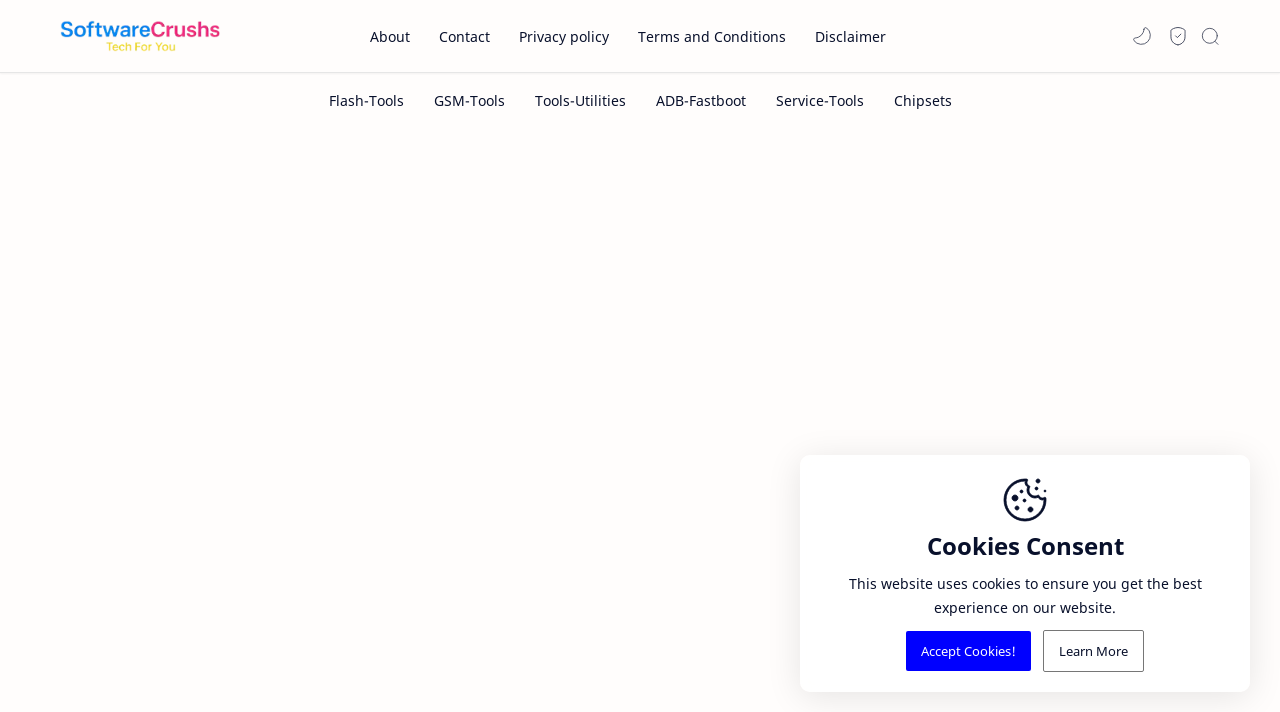

--- FILE ---
content_type: text/html; charset=utf-8
request_url: https://www.google.com/recaptcha/api2/aframe
body_size: 269
content:
<!DOCTYPE HTML><html><head><meta http-equiv="content-type" content="text/html; charset=UTF-8"></head><body><script nonce="AHi5WrBfJNb37I5D7yV3Gg">/** Anti-fraud and anti-abuse applications only. See google.com/recaptcha */ try{var clients={'sodar':'https://pagead2.googlesyndication.com/pagead/sodar?'};window.addEventListener("message",function(a){try{if(a.source===window.parent){var b=JSON.parse(a.data);var c=clients[b['id']];if(c){var d=document.createElement('img');d.src=c+b['params']+'&rc='+(localStorage.getItem("rc::a")?sessionStorage.getItem("rc::b"):"");window.document.body.appendChild(d);sessionStorage.setItem("rc::e",parseInt(sessionStorage.getItem("rc::e")||0)+1);localStorage.setItem("rc::h",'1769812941634');}}}catch(b){}});window.parent.postMessage("_grecaptcha_ready", "*");}catch(b){}</script></body></html>

--- FILE ---
content_type: text/javascript; charset=UTF-8
request_url: https://www.softwarecrushs.com/feeds/posts/summary/-/android?alt=json-in-script&orderby=updated&start-index=80&max-results=6&callback=showRelatedPost
body_size: 3534
content:
// API callback
showRelatedPost({"version":"1.0","encoding":"UTF-8","feed":{"xmlns":"http://www.w3.org/2005/Atom","xmlns$openSearch":"http://a9.com/-/spec/opensearchrss/1.0/","xmlns$blogger":"http://schemas.google.com/blogger/2008","xmlns$georss":"http://www.georss.org/georss","xmlns$gd":"http://schemas.google.com/g/2005","xmlns$thr":"http://purl.org/syndication/thread/1.0","id":{"$t":"tag:blogger.com,1999:blog-2581014256062794805"},"updated":{"$t":"2026-01-30T17:56:36.049+05:30"},"category":[{"term":"android"},{"term":"chipsets"},{"term":"gsm-tools"},{"term":"SAMSUNG"},{"term":"iOS"},{"term":"tools-utilities"},{"term":"security"},{"term":"adb-fastboot"},{"term":"flash-tools"},{"term":"frp-unlock"},{"term":"service-tools"},{"term":"drivers"},{"term":"guides-solutions"},{"term":"Phone-Unlocking"},{"term":"roms-firmware"},{"term":"network-unlock"},{"term":"Hardware"},{"term":"device-diagnostics"},{"term":"root-recovery"},{"term":"seo-tips"}],"title":{"type":"text","$t":"SoftwareCrushs"},"subtitle":{"type":"html","$t":"SoftwareCrushs is the leading, trusted source for mobile software solutions. We provide the latest official firmware downloads, flashing files, and repair tools for both Android and iOS devices. Our technical guides cover everything from unbricking devices and solving bootloop errors to advanced topics like bootloader unlocking and installing custom ROMs. Rooting guides are for educational purposes, noting risks like voiding warranties. Find resources for Samsung, Xiaomi, Oppo, Vivo, and more"},"link":[{"rel":"http://schemas.google.com/g/2005#feed","type":"application/atom+xml","href":"https:\/\/www.softwarecrushs.com\/feeds\/posts\/summary"},{"rel":"self","type":"application/atom+xml","href":"https:\/\/www.blogger.com\/feeds\/2581014256062794805\/posts\/summary\/-\/android?alt=json-in-script\u0026start-index=80\u0026max-results=6\u0026orderby=updated"},{"rel":"alternate","type":"text/html","href":"https:\/\/www.softwarecrushs.com\/search\/label\/android"},{"rel":"hub","href":"http://pubsubhubbub.appspot.com/"},{"rel":"previous","type":"application/atom+xml","href":"https:\/\/www.blogger.com\/feeds\/2581014256062794805\/posts\/summary\/-\/android\/-\/android?alt=json-in-script\u0026start-index=74\u0026max-results=6\u0026orderby=updated"},{"rel":"next","type":"application/atom+xml","href":"https:\/\/www.blogger.com\/feeds\/2581014256062794805\/posts\/summary\/-\/android\/-\/android?alt=json-in-script\u0026start-index=86\u0026max-results=6\u0026orderby=updated"}],"author":[{"name":{"$t":"Unknown"},"email":{"$t":"noreply@blogger.com"},"gd$image":{"rel":"http://schemas.google.com/g/2005#thumbnail","width":"16","height":"16","src":"https:\/\/img1.blogblog.com\/img\/b16-rounded.gif"}}],"generator":{"version":"7.00","uri":"http://www.blogger.com","$t":"Blogger"},"openSearch$totalResults":{"$t":"419"},"openSearch$startIndex":{"$t":"80"},"openSearch$itemsPerPage":{"$t":"6"},"entry":[{"id":{"$t":"tag:blogger.com,1999:blog-2581014256062794805.post-7907176475042446584"},"published":{"$t":"2019-08-10T12:30:00.002+05:30"},"updated":{"$t":"2025-11-02T14:22:08.741+05:30"},"category":[{"scheme":"http://www.blogger.com/atom/ns#","term":"android"}],"title":{"type":"text","$t":"IfixFast auth tool for Mi Devices"},"summary":{"type":"text","$t":"\n\n\n\niFixFast Mi Authentication Tool also allows you to remove the Password Lock, Remove the PIN Lock, Remove the pattern lock, Remove the Face lock, Remove the Iris Lock and Remove the Fingerprint Lock in single click only.\n\n\n\n\n\nIt comes with simple and easy to use interface which also allows you to remove or bypass the Mi Account from your Xiaomi devices.\n\niFixFast MI Auth Tool is a small "},"link":[{"rel":"replies","type":"application/atom+xml","href":"https:\/\/www.softwarecrushs.com\/feeds\/7907176475042446584\/comments\/default","title":"Post Comments"},{"rel":"replies","type":"text/html","href":"https:\/\/www.softwarecrushs.com\/2019\/08\/ifixfast-auth-tool-for-mi-devices.html#comment-form","title":"0 Comments"},{"rel":"edit","type":"application/atom+xml","href":"https:\/\/www.blogger.com\/feeds\/2581014256062794805\/posts\/default\/7907176475042446584"},{"rel":"self","type":"application/atom+xml","href":"https:\/\/www.blogger.com\/feeds\/2581014256062794805\/posts\/default\/7907176475042446584"},{"rel":"alternate","type":"text/html","href":"https:\/\/www.softwarecrushs.com\/2019\/08\/ifixfast-auth-tool-for-mi-devices.html","title":"IfixFast auth tool for Mi Devices"}],"author":[{"name":{"$t":"Unknown"},"email":{"$t":"noreply@blogger.com"},"gd$image":{"rel":"http://schemas.google.com/g/2005#thumbnail","width":"16","height":"16","src":"https:\/\/img1.blogblog.com\/img\/b16-rounded.gif"}}],"media$thumbnail":{"xmlns$media":"http://search.yahoo.com/mrss/","url":"https:\/\/blogger.googleusercontent.com\/img\/b\/R29vZ2xl\/AVvXsEgbahACBSCNiliOyEpn7QEKYLno4F6xz5vTdAx0ZwHzcNrc43xhnhZXBIlGFYj8ye6cQOp2pEHMw7mvABj7YzLe2ZC-2VmBF2ATuZcBooosjz0HjJAJQdUXJmNR6MZPmHNwklImRqKl43M-\/s72-c\/mi+auth+tool.PNG","height":"72","width":"72"},"thr$total":{"$t":"0"}},{"id":{"$t":"tag:blogger.com,1999:blog-2581014256062794805.post-7893621684231749798"},"published":{"$t":"2020-06-29T11:40:00.001+05:30"},"updated":{"$t":"2025-11-02T14:22:08.741+05:30"},"category":[{"scheme":"http://www.blogger.com/atom/ns#","term":"android"}],"title":{"type":"text","$t":" LYF Jio F220 Flash file with Qflash Tool"},"summary":{"type":"text","$t":"\u0026nbsp;LYF Jio F220 Flash file with Qflash ToolFlash File Help to solve restart hang on logo Or dead mobile repair problem.Flash FileQflash Tool"},"link":[{"rel":"replies","type":"application/atom+xml","href":"https:\/\/www.softwarecrushs.com\/feeds\/7893621684231749798\/comments\/default","title":"Post Comments"},{"rel":"replies","type":"text/html","href":"https:\/\/www.softwarecrushs.com\/2020\/06\/lyf-jio-f220-flash-file-with-qflash-tool.html#comment-form","title":"0 Comments"},{"rel":"edit","type":"application/atom+xml","href":"https:\/\/www.blogger.com\/feeds\/2581014256062794805\/posts\/default\/7893621684231749798"},{"rel":"self","type":"application/atom+xml","href":"https:\/\/www.blogger.com\/feeds\/2581014256062794805\/posts\/default\/7893621684231749798"},{"rel":"alternate","type":"text/html","href":"https:\/\/www.softwarecrushs.com\/2020\/06\/lyf-jio-f220-flash-file-with-qflash-tool.html","title":" LYF Jio F220 Flash file with Qflash Tool"}],"author":[{"name":{"$t":"Unknown"},"email":{"$t":"noreply@blogger.com"},"gd$image":{"rel":"http://schemas.google.com/g/2005#thumbnail","width":"16","height":"16","src":"https:\/\/img1.blogblog.com\/img\/b16-rounded.gif"}}],"media$thumbnail":{"xmlns$media":"http://search.yahoo.com/mrss/","url":"https:\/\/blogger.googleusercontent.com\/img\/b\/R29vZ2xl\/AVvXsEgYZeH_WeOJJieyt5mo95Jr9clt1RpS4gNts9PG-zEtq5V7mMpNSHE2_ty8pstREPa2fKgMECcNvASAPPOiNR3vI3JnNYIJ25S5obmT-GQCgkv2CwQ3-73w2wSnD5CbtsUzFWnNhKF8b05R\/s72-c\/softwarecrushs+%25282%2529.JPG","height":"72","width":"72"},"thr$total":{"$t":"0"}},{"id":{"$t":"tag:blogger.com,1999:blog-2581014256062794805.post-7800430364416209553"},"published":{"$t":"2019-05-26T18:28:00.000+05:30"},"updated":{"$t":"2025-11-02T14:22:08.741+05:30"},"category":[{"scheme":"http://www.blogger.com/atom/ns#","term":"android"}],"title":{"type":"text","$t":"Mi Android One Tools For BootLoader Unlocks, Frp Remove, Factory Reset Free Download"},"summary":{"type":"text","$t":"\n\nMi Android One Tools For BootLoader Unlocks, Frp Remove, Factory Reset Free Download\n\n\n\n\n\n\n     (adsbygoogle = window.adsbygoogle || []).push({});\n\n\n\n\n\nDevice Name\nBootloader Unlocks\nReboot Edl\nBootloader Info\nBootloader Unlocks 1\nFrp Remove\nInfo Anti\nFactory Reset\nReboot\n\n\u0026gt; DownloadHere\u0026lt;\n\n\nPassword:- softwarecrush\n\nBootLoader Unlocks, Frp Remove, Factory Reset\n\n\n"},"link":[{"rel":"replies","type":"application/atom+xml","href":"https:\/\/www.softwarecrushs.com\/feeds\/7800430364416209553\/comments\/default","title":"Post Comments"},{"rel":"replies","type":"text/html","href":"https:\/\/www.softwarecrushs.com\/2019\/05\/mi-android-one-tools-for-bootloader.html#comment-form","title":"0 Comments"},{"rel":"edit","type":"application/atom+xml","href":"https:\/\/www.blogger.com\/feeds\/2581014256062794805\/posts\/default\/7800430364416209553"},{"rel":"self","type":"application/atom+xml","href":"https:\/\/www.blogger.com\/feeds\/2581014256062794805\/posts\/default\/7800430364416209553"},{"rel":"alternate","type":"text/html","href":"https:\/\/www.softwarecrushs.com\/2019\/05\/mi-android-one-tools-for-bootloader.html","title":"Mi Android One Tools For BootLoader Unlocks, Frp Remove, Factory Reset Free Download"}],"author":[{"name":{"$t":"Unknown"},"email":{"$t":"noreply@blogger.com"},"gd$image":{"rel":"http://schemas.google.com/g/2005#thumbnail","width":"16","height":"16","src":"https:\/\/img1.blogblog.com\/img\/b16-rounded.gif"}}],"media$thumbnail":{"xmlns$media":"http://search.yahoo.com/mrss/","url":"https:\/\/blogger.googleusercontent.com\/img\/b\/R29vZ2xl\/AVvXsEgpIxCbuk5pBXhLLZUIMwB2Leg45AHt45hA8fTY53ACI3wXhin9gstq6rkDDAiwhapZKsKHY-qiaUHNvBDrjXXRGl8TnHFtjZH2sYAW21-nHV3NFYp7xLe3qRvX7dkI3ccfDJlG_tpgLxrP\/s72-c\/softwarecrush.PNG","height":"72","width":"72"},"thr$total":{"$t":"0"}},{"id":{"$t":"tag:blogger.com,1999:blog-2581014256062794805.post-7731324460316269428"},"published":{"$t":"2020-07-04T11:55:00.001+05:30"},"updated":{"$t":"2025-11-02T14:22:08.741+05:30"},"category":[{"scheme":"http://www.blogger.com/atom/ns#","term":"android"}],"title":{"type":"text","$t":"Megafone SW Downloader Latest Version Download Here"},"summary":{"type":"text","$t":"Megafone SW downloader Download HereFlash Firmware:It helps you flash the stock firmware on the devices running on Qualcomm Chipset. All you need to have is the correct stock firmware for your device. Once you have it, Launch the Tool \u0026gt; Click Search Path \u0026gt; Locate the Firmware on your computer.Megaphone SW Download Tool is a software application for\u0026nbsp;Windows\u0026nbsp;computers, which helps "},"link":[{"rel":"replies","type":"application/atom+xml","href":"https:\/\/www.softwarecrushs.com\/feeds\/7731324460316269428\/comments\/default","title":"Post Comments"},{"rel":"replies","type":"text/html","href":"https:\/\/www.softwarecrushs.com\/2020\/07\/megafone-sw-downloader-latest-version.html#comment-form","title":"0 Comments"},{"rel":"edit","type":"application/atom+xml","href":"https:\/\/www.blogger.com\/feeds\/2581014256062794805\/posts\/default\/7731324460316269428"},{"rel":"self","type":"application/atom+xml","href":"https:\/\/www.blogger.com\/feeds\/2581014256062794805\/posts\/default\/7731324460316269428"},{"rel":"alternate","type":"text/html","href":"https:\/\/www.softwarecrushs.com\/2020\/07\/megafone-sw-downloader-latest-version.html","title":"Megafone SW Downloader Latest Version Download Here"}],"author":[{"name":{"$t":"Unknown"},"email":{"$t":"noreply@blogger.com"},"gd$image":{"rel":"http://schemas.google.com/g/2005#thumbnail","width":"16","height":"16","src":"https:\/\/img1.blogblog.com\/img\/b16-rounded.gif"}}],"media$thumbnail":{"xmlns$media":"http://search.yahoo.com/mrss/","url":"https:\/\/blogger.googleusercontent.com\/img\/b\/R29vZ2xl\/AVvXsEghLAhzv0epbllf3i3dmYBg_onii5OMtTp32Kcef-qwsYMHpFiTeEG8uGGddC8zXNlSnTMIAqQVE7XzUyYVbRP4mi6M25PDTpQxk_RWuXSFTNxikE7_96deoj1tL9s9yuphvyOmgYMx8AqP\/s72-c\/softwarecrushs.jpg","height":"72","width":"72"},"thr$total":{"$t":"0"}},{"id":{"$t":"tag:blogger.com,1999:blog-2581014256062794805.post-7730452966217896591"},"published":{"$t":"2023-09-04T19:44:00.004+05:30"},"updated":{"$t":"2025-11-02T14:22:08.741+05:30"},"category":[{"scheme":"http://www.blogger.com/atom/ns#","term":"android"}],"title":{"type":"text","$t":"Download the latest version of DFT Pro Tool v3.7.9."},"summary":{"type":"text","$t":"The current version of the DFT Pro Tool is 3.7.9. \nContents [hide] \n \nThe latest version of the DFT Pro Tool, version 3.7.9, has been released. This version now includes support for Vivo Mediatek phones.DFT Pro Tool is a software application used for servicing several smartphone brands including Xiaomi, Samsung, Huawei \/ Honor, OPPO \/ Realme, and Vivo. It supports Android versions 11, 12, and 13."},"link":[{"rel":"replies","type":"application/atom+xml","href":"https:\/\/www.softwarecrushs.com\/feeds\/7730452966217896591\/comments\/default","title":"Post Comments"},{"rel":"replies","type":"text/html","href":"https:\/\/www.softwarecrushs.com\/2023\/09\/download-latest-version-of-dft-pro-tool.html#comment-form","title":"0 Comments"},{"rel":"edit","type":"application/atom+xml","href":"https:\/\/www.blogger.com\/feeds\/2581014256062794805\/posts\/default\/7730452966217896591"},{"rel":"self","type":"application/atom+xml","href":"https:\/\/www.blogger.com\/feeds\/2581014256062794805\/posts\/default\/7730452966217896591"},{"rel":"alternate","type":"text/html","href":"https:\/\/www.softwarecrushs.com\/2023\/09\/download-latest-version-of-dft-pro-tool.html","title":"Download the latest version of DFT Pro Tool v3.7.9."}],"author":[{"name":{"$t":"Unknown"},"email":{"$t":"noreply@blogger.com"},"gd$image":{"rel":"http://schemas.google.com/g/2005#thumbnail","width":"16","height":"16","src":"https:\/\/img1.blogblog.com\/img\/b16-rounded.gif"}}],"media$thumbnail":{"xmlns$media":"http://search.yahoo.com/mrss/","url":"https:\/\/blogger.googleusercontent.com\/img\/b\/R29vZ2xl\/AVvXsEhy_ffWashL6lyCe95L3RMElOnMbJGAkHoIUn4LDVQzomBNc0x-2FWyspPEh3gLmbJ3HTQiH1gM2vWCihNwJxRvulQSFHO_UELhQD64uhvCiguTe8rfvHCxLbpdc5ZrWVdSYjCx4Rldr7UcFFTvjpsnYGzwATJ7LnjgmWfQjiecDIL3Te57xjgYI2aU2yb4\/s72-w200-h105-c\/dft.png","height":"72","width":"72"},"thr$total":{"$t":"0"}},{"id":{"$t":"tag:blogger.com,1999:blog-2581014256062794805.post-7639828949497393511"},"published":{"$t":"2023-07-21T10:08:00.001+05:30"},"updated":{"$t":"2025-11-02T14:22:08.741+05:30"},"category":[{"scheme":"http://www.blogger.com/atom/ns#","term":"android"}],"title":{"type":"text","$t":"Phoneboard v1.9.0 Complete Alternative for ZXW Dongal"},"summary":{"type":"text","$t":"\u0026nbsp;Phone board v1.9.0 Complete Shematic Diagram Of Devices \nContents [hide] \n \nPhonebord complete Information of Device Mother BoardThe acclaimed Phone Board\u0026nbsp;GSM team created the remarkable utility Phone board. This programmed\u0026nbsp;is designed specifically for Windows platforms and is completely compatible with Windows XP, Vista, Windows 7\/8\/8.1\/10. It also supports 32-bit and 64-bit "},"link":[{"rel":"replies","type":"application/atom+xml","href":"https:\/\/www.softwarecrushs.com\/feeds\/7639828949497393511\/comments\/default","title":"Post Comments"},{"rel":"replies","type":"text/html","href":"https:\/\/www.softwarecrushs.com\/2023\/07\/phoneboard-v190-complete-alternative.html#comment-form","title":"0 Comments"},{"rel":"edit","type":"application/atom+xml","href":"https:\/\/www.blogger.com\/feeds\/2581014256062794805\/posts\/default\/7639828949497393511"},{"rel":"self","type":"application/atom+xml","href":"https:\/\/www.blogger.com\/feeds\/2581014256062794805\/posts\/default\/7639828949497393511"},{"rel":"alternate","type":"text/html","href":"https:\/\/www.softwarecrushs.com\/2023\/07\/phoneboard-v190-complete-alternative.html","title":"Phoneboard v1.9.0 Complete Alternative for ZXW Dongal"}],"author":[{"name":{"$t":"Unknown"},"email":{"$t":"noreply@blogger.com"},"gd$image":{"rel":"http://schemas.google.com/g/2005#thumbnail","width":"16","height":"16","src":"https:\/\/img1.blogblog.com\/img\/b16-rounded.gif"}}],"media$thumbnail":{"xmlns$media":"http://search.yahoo.com/mrss/","url":"https:\/\/blogger.googleusercontent.com\/img\/b\/R29vZ2xl\/AVvXsEjbICMKPWTJ3YBBfjBBuNwwnB91lfExw3seFbqtGo7I7Kw0lIRwiJa53LeHxIzwvoq1N0l-zmaFrLVpdRIlLs4v-MjnuTGM6RpRs6WsvtB7InuW_GMvXCUS8yyH2hHAu6DHVoef3tlaXuCZafV5GWyCqahOc9U9sdF06dBxCOcL_otNofgQUMyW1pEu773t\/s72-w320-h163-c\/phonebord.JPG","height":"72","width":"72"},"thr$total":{"$t":"0"}}]}});

--- FILE ---
content_type: text/javascript; charset=UTF-8
request_url: https://www.softwarecrushs.com/feeds/posts/summary/-/android?alt=json-in-script&orderby=updated&max-results=0&callback=randomRelatedIndex
body_size: 722
content:
// API callback
randomRelatedIndex({"version":"1.0","encoding":"UTF-8","feed":{"xmlns":"http://www.w3.org/2005/Atom","xmlns$openSearch":"http://a9.com/-/spec/opensearchrss/1.0/","xmlns$blogger":"http://schemas.google.com/blogger/2008","xmlns$georss":"http://www.georss.org/georss","xmlns$gd":"http://schemas.google.com/g/2005","xmlns$thr":"http://purl.org/syndication/thread/1.0","id":{"$t":"tag:blogger.com,1999:blog-2581014256062794805"},"updated":{"$t":"2026-01-30T17:56:36.049+05:30"},"category":[{"term":"android"},{"term":"chipsets"},{"term":"gsm-tools"},{"term":"SAMSUNG"},{"term":"iOS"},{"term":"tools-utilities"},{"term":"security"},{"term":"adb-fastboot"},{"term":"flash-tools"},{"term":"frp-unlock"},{"term":"service-tools"},{"term":"drivers"},{"term":"guides-solutions"},{"term":"Phone-Unlocking"},{"term":"roms-firmware"},{"term":"network-unlock"},{"term":"Hardware"},{"term":"device-diagnostics"},{"term":"root-recovery"},{"term":"seo-tips"}],"title":{"type":"text","$t":"SoftwareCrushs"},"subtitle":{"type":"html","$t":"SoftwareCrushs is the leading, trusted source for mobile software solutions. We provide the latest official firmware downloads, flashing files, and repair tools for both Android and iOS devices. Our technical guides cover everything from unbricking devices and solving bootloop errors to advanced topics like bootloader unlocking and installing custom ROMs. Rooting guides are for educational purposes, noting risks like voiding warranties. Find resources for Samsung, Xiaomi, Oppo, Vivo, and more"},"link":[{"rel":"http://schemas.google.com/g/2005#feed","type":"application/atom+xml","href":"https:\/\/www.softwarecrushs.com\/feeds\/posts\/summary"},{"rel":"self","type":"application/atom+xml","href":"https:\/\/www.blogger.com\/feeds\/2581014256062794805\/posts\/summary\/-\/android?alt=json-in-script\u0026max-results=0\u0026orderby=updated"},{"rel":"alternate","type":"text/html","href":"https:\/\/www.softwarecrushs.com\/search\/label\/android"},{"rel":"hub","href":"http://pubsubhubbub.appspot.com/"}],"author":[{"name":{"$t":"Unknown"},"email":{"$t":"noreply@blogger.com"},"gd$image":{"rel":"http://schemas.google.com/g/2005#thumbnail","width":"16","height":"16","src":"https:\/\/img1.blogblog.com\/img\/b16-rounded.gif"}}],"generator":{"version":"7.00","uri":"http://www.blogger.com","$t":"Blogger"},"openSearch$totalResults":{"$t":"419"},"openSearch$startIndex":{"$t":"1"},"openSearch$itemsPerPage":{"$t":"0"}}});